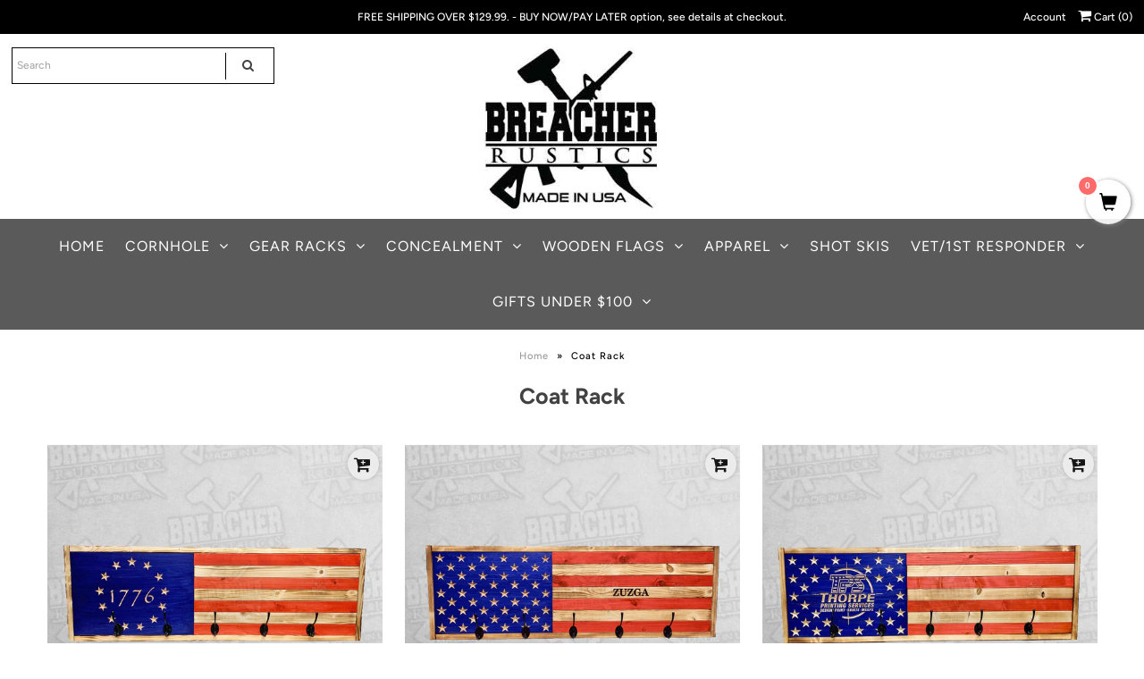

--- FILE ---
content_type: text/plain; charset=utf-8
request_url: https://sp-micro-proxy.b-cdn.net/micro?unique_id=breacherrustics.myshopify.com
body_size: 4298
content:
{"site":{"free_plan_limit_reached":false,"billing_status":"active","billing_active":true,"pricing_plan_required":false,"settings":{"proof_mobile_position":"Bottom","proof_desktop_position":"Top Right","proof_pop_size":"default","proof_start_delay_time":6,"proof_time_between":10,"proof_display_time":6,"proof_visible":true,"proof_cycle":true,"proof_mobile_enabled":true,"proof_desktop_enabled":true,"proof_tablet_enabled":null,"proof_locale":"en","proof_show_powered_by":false},"site_integrations":[{"id":"3888352","enabled":true,"integration":{"name":"Nudge Pop","handle":"nudge","pro":true},"settings":{"proof_onclick_new_tab":null,"proof_exclude_pages":null,"proof_include_pages":[],"proof_display_pages_mode":"excluded","proof_minimum_activity_sessions":2,"proof_height":110,"proof_bottom":15,"proof_top":10,"proof_right":15,"proof_left":10,"proof_background_color":"#fff","proof_background_image_url":"","proof_font_color":"#333","proof_border_radius":8,"proof_padding_top":0,"proof_padding_bottom":0,"proof_padding_left":8,"proof_padding_right":16,"proof_icon_color":null,"proof_icon_background_color":null,"proof_hours_before_obscure":20,"proof_minimum_review_rating":5,"proof_highlights_color":"#F89815","proof_display_review":true,"proof_show_review_on_hover":false,"proof_summary_time_range":1440,"proof_summary_minimum_count":10,"proof_show_media":true,"proof_show_message":true,"proof_media_url":"https://api.salespop.com/welcome_nudge_default.png","proof_media_position":"top","proof_nudge_click_url":null,"proof_icon_url":null,"proof_icon_mode":null,"proof_icon_enabled":false},"template":{"id":"181","body":{"top":{"h1":["Thanks for stopping by"],"p":["Welcome to our store! We hope you find what you are looking for and become inspired by our products."]},"middle":""},"raw_body":"<top><h1>Thanks for stopping by</h1><p>Welcome to our store! We hope you find what you are looking for and become inspired by our products.</p></top><middle></middle>","locale":"en"}},{"id":"3888351","enabled":true,"integration":{"name":"Shopify Order Summary","handle":"shopify_order_summary","pro":true},"settings":{"proof_onclick_new_tab":null,"proof_exclude_pages":null,"proof_include_pages":[],"proof_display_pages_mode":"excluded","proof_minimum_activity_sessions":2,"proof_height":110,"proof_bottom":15,"proof_top":10,"proof_right":15,"proof_left":10,"proof_background_color":"#fff","proof_background_image_url":"","proof_font_color":"#333","proof_border_radius":8,"proof_padding_top":0,"proof_padding_bottom":0,"proof_padding_left":8,"proof_padding_right":16,"proof_icon_color":null,"proof_icon_background_color":null,"proof_hours_before_obscure":20,"proof_minimum_review_rating":5,"proof_highlights_color":"#F89815","proof_display_review":true,"proof_show_review_on_hover":false,"proof_summary_time_range":1440,"proof_summary_minimum_count":10,"proof_show_media":true,"proof_show_message":true,"proof_media_url":null,"proof_media_position":"top","proof_nudge_click_url":null,"proof_icon_url":null,"proof_icon_mode":null,"proof_icon_enabled":false},"template":{"id":"120","body":{"top":"{{visitor_count}} visitors placed {{order_count}} orders in the last {{time_range}}","middle":""},"raw_body":"<top>{{visitor_count}} visitors placed {{order_count}} orders in the last {{time_range}}</top><middle></middle>","locale":"en"}},{"id":"3888350","enabled":true,"integration":{"name":"Shopify Cart Summary","handle":"shopify_cart_summary","pro":true},"settings":{"proof_onclick_new_tab":null,"proof_exclude_pages":null,"proof_include_pages":[],"proof_display_pages_mode":"excluded","proof_minimum_activity_sessions":2,"proof_height":110,"proof_bottom":15,"proof_top":10,"proof_right":15,"proof_left":10,"proof_background_color":"#fff","proof_background_image_url":"","proof_font_color":"#333","proof_border_radius":8,"proof_padding_top":0,"proof_padding_bottom":0,"proof_padding_left":8,"proof_padding_right":16,"proof_icon_color":null,"proof_icon_background_color":null,"proof_hours_before_obscure":20,"proof_minimum_review_rating":5,"proof_highlights_color":"#F89815","proof_display_review":true,"proof_show_review_on_hover":false,"proof_summary_time_range":1440,"proof_summary_minimum_count":10,"proof_show_media":true,"proof_show_message":true,"proof_media_url":null,"proof_media_position":"top","proof_nudge_click_url":null,"proof_icon_url":null,"proof_icon_mode":null,"proof_icon_enabled":false},"template":{"id":"119","body":{"top":"{{visitor_count}} visitors added {{add_to_cart_count}} items to their cart in the last {{time_range}}","middle":""},"raw_body":"<top>{{visitor_count}} visitors added {{add_to_cart_count}} items to their cart in the last {{time_range}}</top><middle></middle>","locale":"en"}},{"id":"3888349","enabled":true,"integration":{"name":"Shopify Reviews","handle":"shopify_review","pro":true},"settings":{"proof_onclick_new_tab":null,"proof_exclude_pages":null,"proof_include_pages":[],"proof_display_pages_mode":"excluded","proof_minimum_activity_sessions":2,"proof_height":110,"proof_bottom":15,"proof_top":10,"proof_right":15,"proof_left":10,"proof_background_color":"#fff","proof_background_image_url":"","proof_font_color":"#333","proof_border_radius":8,"proof_padding_top":0,"proof_padding_bottom":0,"proof_padding_left":8,"proof_padding_right":16,"proof_icon_color":null,"proof_icon_background_color":null,"proof_hours_before_obscure":20,"proof_minimum_review_rating":5,"proof_highlights_color":"#F89815","proof_display_review":true,"proof_show_review_on_hover":false,"proof_summary_time_range":1440,"proof_summary_minimum_count":10,"proof_show_media":true,"proof_show_message":true,"proof_media_url":null,"proof_media_position":"top","proof_nudge_click_url":null,"proof_icon_url":null,"proof_icon_mode":null,"proof_icon_enabled":false},"template":{"id":"102","body":{"top":"{{first_name}} in {{city}}, {{province}} {{country}}","middle":"Reviewed {{product_title}} with {{rating}}"},"raw_body":"<top>{{first_name}} in {{city}}, {{province}} {{country}}</top><middle>Reviewed {{product_title}} with {{rating}}</middle>","locale":"en"}},{"id":"1350054","enabled":true,"integration":{"name":"Shopify Abandoned Cart","handle":"shopify_abandoned_cart","pro":true},"settings":{"proof_onclick_new_tab":null,"proof_exclude_pages":["cart"],"proof_include_pages":[],"proof_display_pages_mode":"excluded","proof_minimum_activity_sessions":2,"proof_height":110,"proof_bottom":15,"proof_top":10,"proof_right":15,"proof_left":10,"proof_background_color":"#fff","proof_background_image_url":"","proof_font_color":"#333","proof_border_radius":8,"proof_padding_top":0,"proof_padding_bottom":0,"proof_padding_left":8,"proof_padding_right":16,"proof_icon_color":null,"proof_icon_background_color":null,"proof_hours_before_obscure":20,"proof_minimum_review_rating":5,"proof_highlights_color":"#F89815","proof_display_review":true,"proof_show_review_on_hover":false,"proof_summary_time_range":1440,"proof_summary_minimum_count":10,"proof_show_media":true,"proof_show_message":true,"proof_media_url":null,"proof_media_position":"top","proof_nudge_click_url":null,"proof_icon_url":null,"proof_icon_mode":null,"proof_icon_enabled":false},"template":{"id":"184","body":{"top":"You left something in your cart!","middle":"Visit cart to complete your purchase."},"raw_body":"<top>You left something in your cart!</top><middle>Visit cart to complete your purchase.</middle>","locale":"en"}},{"id":"304089","enabled":true,"integration":{"name":"Shopify Add To Cart","handle":"shopify_storefront_add_to_cart","pro":false},"settings":{"proof_onclick_new_tab":null,"proof_exclude_pages":null,"proof_include_pages":[],"proof_display_pages_mode":"excluded","proof_minimum_activity_sessions":null,"proof_height":110,"proof_bottom":10,"proof_top":10,"proof_right":10,"proof_left":10,"proof_background_color":"#FFFFFF","proof_background_image_url":null,"proof_font_color":"#000000","proof_border_radius":40,"proof_padding_top":0,"proof_padding_bottom":0,"proof_padding_left":8,"proof_padding_right":16,"proof_icon_color":null,"proof_icon_background_color":null,"proof_hours_before_obscure":1,"proof_minimum_review_rating":5,"proof_highlights_color":"#fdcb6e","proof_display_review":true,"proof_show_review_on_hover":true,"proof_summary_time_range":1440,"proof_summary_minimum_count":10,"proof_show_media":false,"proof_show_message":false,"proof_media_url":null,"proof_media_position":null,"proof_nudge_click_url":null,"proof_icon_url":null,"proof_icon_mode":null,"proof_icon_enabled":false},"template":{"id":"36","body":{"top":"{{first_name}} in {{city}}, {{province}} {{country}}","middle":"Added to Cart {{product_title}}"},"raw_body":"<top>{{first_name}} in {{city}}, {{province}} {{country}}</top><middle>Added to Cart {{product_title}}</middle>","locale":"en"}},{"id":"304090","enabled":true,"integration":{"name":"Shopify Purchase","handle":"shopify_api_purchase","pro":false},"settings":{"proof_onclick_new_tab":null,"proof_exclude_pages":null,"proof_include_pages":[],"proof_display_pages_mode":"excluded","proof_minimum_activity_sessions":null,"proof_height":110,"proof_bottom":10,"proof_top":10,"proof_right":10,"proof_left":10,"proof_background_color":"#FFFFFF","proof_background_image_url":null,"proof_font_color":"#000000","proof_border_radius":40,"proof_padding_top":0,"proof_padding_bottom":0,"proof_padding_left":8,"proof_padding_right":16,"proof_icon_color":null,"proof_icon_background_color":null,"proof_hours_before_obscure":1,"proof_minimum_review_rating":5,"proof_highlights_color":"#fdcb6e","proof_display_review":true,"proof_show_review_on_hover":true,"proof_summary_time_range":1440,"proof_summary_minimum_count":10,"proof_show_media":false,"proof_show_message":false,"proof_media_url":null,"proof_media_position":null,"proof_nudge_click_url":null,"proof_icon_url":null,"proof_icon_mode":null,"proof_icon_enabled":false},"template":{"id":"4","body":{"top":"{{first_name}} in {{city}}, {{province}} {{country}}","middle":"Purchased {{product_title}}"},"raw_body":"<top>{{first_name}} in {{city}}, {{province}} {{country}}</top><middle>Purchased {{product_title}}</middle>","locale":"en"}}],"events":[{"id":"244273528","created_at":null,"variables":{"first_name":"Someone","city":"Washington","province":"District of Columbia","province_code":"DC","country":"United States","country_code":"US","product_title":"Thin Silver Line Correctional Officer Gear Rack"},"click_url":"https://breacherrustics.com/products/thin-silver-line-corrections-officer-gear-rack-variant-33777867751560","image_url":"https://cdn.shopify.com/s/files/1/0087/2762/5794/products/TSL_RACK2.png?v=1615305272","product":{"id":"26387921","product_id":"4934903562376","title":"Thin Silver Line Correctional Officer Gear Rack","created_at":"2020-04-30T01:05:18.000Z","updated_at":"2025-09-06T11:05:28.330Z","published_at":"2020-04-30T01:09:07.000Z"},"site_integration":{"id":"304089","enabled":true,"integration":{"name":"Shopify Add To Cart","handle":"shopify_storefront_add_to_cart","pro":false},"template":{"id":"36","body":{"top":"{{first_name}} in {{city}}, {{province}} {{country}}","middle":"Added to Cart {{product_title}}"},"raw_body":"<top>{{first_name}} in {{city}}, {{province}} {{country}}</top><middle>Added to Cart {{product_title}}</middle>","locale":"en"}}},{"id":"244271776","created_at":null,"variables":{"first_name":"Someone","city":"Greenville","province":"Texas","province_code":"TX","country":"United States","country_code":"US","product_title":"Thin Green Line Gear Rack"},"click_url":"https://breacherrustics.com/products/thin-green-line-police-gear-rack-variant-37509590515893","image_url":"https://cdn.shopify.com/s/files/1/0087/2762/5794/products/TGL_RACKcopy.jpg?v=1604976704","product":{"id":"35486028","product_id":"6066254971061","title":"Thin Green Line Gear Rack","created_at":"2020-11-10T02:51:00.000Z","updated_at":"2025-12-16T21:29:15.872Z","published_at":"2020-11-10T02:56:30.000Z"},"site_integration":{"id":"304089","enabled":true,"integration":{"name":"Shopify Add To Cart","handle":"shopify_storefront_add_to_cart","pro":false},"template":{"id":"36","body":{"top":"{{first_name}} in {{city}}, {{province}} {{country}}","middle":"Added to Cart {{product_title}}"},"raw_body":"<top>{{first_name}} in {{city}}, {{province}} {{country}}</top><middle>Added to Cart {{product_title}}</middle>","locale":"en"}}},{"id":"244260220","created_at":null,"variables":{"first_name":"Someone","city":"Kings Mountain","province":"North Carolina","province_code":"NC","country":"United States","country_code":"US","product_title":"Thin Silver Line Correctional Officer Gear Rack"},"click_url":"https://breacherrustics.com/products/thin-silver-line-corrections-officer-gear-rack-variant-33777867751560","image_url":"https://cdn.shopify.com/s/files/1/0087/2762/5794/products/TSL_RACK2.png?v=1615305272","product":{"id":"26387921","product_id":"4934903562376","title":"Thin Silver Line Correctional Officer Gear Rack","created_at":"2020-04-30T01:05:18.000Z","updated_at":"2025-09-06T11:05:28.330Z","published_at":"2020-04-30T01:09:07.000Z"},"site_integration":{"id":"304089","enabled":true,"integration":{"name":"Shopify Add To Cart","handle":"shopify_storefront_add_to_cart","pro":false},"template":{"id":"36","body":{"top":"{{first_name}} in {{city}}, {{province}} {{country}}","middle":"Added to Cart {{product_title}}"},"raw_body":"<top>{{first_name}} in {{city}}, {{province}} {{country}}</top><middle>Added to Cart {{product_title}}</middle>","locale":"en"}}},{"id":"244215036","created_at":null,"variables":{"first_name":"Someone","city":"Katy","province":"Texas","province_code":"TX","country":"United States","country_code":"US","product_title":"USA Flag Key Rack"},"click_url":"https://breacherrustics.com/products/usa-key-rack","image_url":"https://cdn.shopify.com/s/files/1/0087/2762/5794/products/image_533aaaec-c53c-455c-942f-1848c9108064.png?v=1673701383","product":{"id":"54694697","product_id":"7949577617654","title":"USA Flag Key Rack","created_at":"2023-01-12T15:34:08.000Z","updated_at":"2025-12-26T01:06:13.513Z","published_at":"2023-01-12T15:44:07.000Z"},"site_integration":{"id":"304089","enabled":true,"integration":{"name":"Shopify Add To Cart","handle":"shopify_storefront_add_to_cart","pro":false},"template":{"id":"36","body":{"top":"{{first_name}} in {{city}}, {{province}} {{country}}","middle":"Added to Cart {{product_title}}"},"raw_body":"<top>{{first_name}} in {{city}}, {{province}} {{country}}</top><middle>Added to Cart {{product_title}}</middle>","locale":"en"}}},{"id":"244211235","created_at":null,"variables":{"first_name":"Someone","city":"Malden","province":"Massachusetts","province_code":"MA","country":"United States","country_code":"US","product_title":"Battle Worn Declaration / Constitution Carved Wood Flag"},"click_url":"https://breacherrustics.com/products/battle-worn-declaration-constitution-carved-wood-flag","image_url":"https://cdn.shopify.com/s/files/1/0087/2762/5794/products/image_fd187175-00f0-4626-b242-6814c07805ff.jpg?v=1647639371","product":{"id":"50794299","product_id":"7603418956022","title":"Battle Worn Declaration / Constitution Carved Wood Flag","created_at":"2022-03-18T21:26:06.000Z","updated_at":"2025-10-15T01:45:37.620Z","published_at":"2022-03-18T21:35:18.000Z"},"site_integration":{"id":"304089","enabled":true,"integration":{"name":"Shopify Add To Cart","handle":"shopify_storefront_add_to_cart","pro":false},"template":{"id":"36","body":{"top":"{{first_name}} in {{city}}, {{province}} {{country}}","middle":"Added to Cart {{product_title}}"},"raw_body":"<top>{{first_name}} in {{city}}, {{province}} {{country}}</top><middle>Added to Cart {{product_title}}</middle>","locale":"en"}}},{"id":"244208938","created_at":null,"variables":{"first_name":"Someone","city":"Concord","province":"New Hampshire","province_code":"NH","country":"United States","country_code":"US","product_title":"Battle Worn Declaration / Constitution Carved Wood Flag"},"click_url":"https://breacherrustics.com/products/battle-worn-declaration-constitution-carved-wood-flag","image_url":"https://cdn.shopify.com/s/files/1/0087/2762/5794/products/image_fd187175-00f0-4626-b242-6814c07805ff.jpg?v=1647639371","product":{"id":"50794299","product_id":"7603418956022","title":"Battle Worn Declaration / Constitution Carved Wood Flag","created_at":"2022-03-18T21:26:06.000Z","updated_at":"2025-10-15T01:45:37.620Z","published_at":"2022-03-18T21:35:18.000Z"},"site_integration":{"id":"304089","enabled":true,"integration":{"name":"Shopify Add To Cart","handle":"shopify_storefront_add_to_cart","pro":false},"template":{"id":"36","body":{"top":"{{first_name}} in {{city}}, {{province}} {{country}}","middle":"Added to Cart {{product_title}}"},"raw_body":"<top>{{first_name}} in {{city}}, {{province}} {{country}}</top><middle>Added to Cart {{product_title}}</middle>","locale":"en"}}},{"id":"244119973","created_at":null,"variables":{"first_name":"Someone","city":"Richmond","province":"Virginia","province_code":"VA","country":"United States","country_code":"US","product_title":"Police Gear Rack For Duty Belt & Vest"},"click_url":"https://breacherrustics.com/products/police-gear-rack","image_url":"https://cdn.shopify.com/s/files/1/0087/2762/5794/products/Breacher_rustics_police_gear_rack_thin_blue_line_custom_logo_bullets_duty_belt_cover2-copy.jpg?v=1618580624","product":{"id":"24497006","product_id":"2030278869058","title":"Police Gear Rack For Duty Belt & Vest","created_at":"2019-09-08T23:18:07.000Z","updated_at":"2026-01-06T23:27:48.617Z","published_at":"2019-09-08T23:18:07.000Z"},"site_integration":{"id":"304089","enabled":true,"integration":{"name":"Shopify Add To Cart","handle":"shopify_storefront_add_to_cart","pro":false},"template":{"id":"36","body":{"top":"{{first_name}} in {{city}}, {{province}} {{country}}","middle":"Added to Cart {{product_title}}"},"raw_body":"<top>{{first_name}} in {{city}}, {{province}} {{country}}</top><middle>Added to Cart {{product_title}}</middle>","locale":"en"}}},{"id":"244079172","created_at":null,"variables":{"first_name":"Luis","city":"Peoria","province":"Arizona","province_code":"AZ","country":"United States","country_code":"US","product_title":"American Flag Gun Case"},"click_url":"https://breacherrustics.com/products/american-flag-gun-case","image_url":"https://cdn.shopify.com/s/files/1/0087/2762/5794/products/USA_CONCEALmentnb.jpg?v=1616986231","product":{"id":"42280073","product_id":"6613905834165","title":"American Flag Gun Case","created_at":"2021-03-29T02:49:34.000Z","updated_at":"2026-01-17T20:25:56.846Z","published_at":"2021-03-29T03:05:52.000Z"},"site_integration":{"id":"304090","enabled":true,"integration":{"name":"Shopify Purchase","handle":"shopify_api_purchase","pro":false},"template":{"id":"4","body":{"top":"{{first_name}} in {{city}}, {{province}} {{country}}","middle":"Purchased {{product_title}}"},"raw_body":"<top>{{first_name}} in {{city}}, {{province}} {{country}}</top><middle>Purchased {{product_title}}</middle>","locale":"en"}}},{"id":"243979774","created_at":null,"variables":{"first_name":"Michele","city":"Delmar","province":"Delaware","province_code":"DE","country":"United States","country_code":"US","product_title":"Custom Item"},"click_url":"https://breacherrustics.com/products/etsy-gear-rack","image_url":"https://cdn.shopify.com/s/files/1/0087/2762/5794/products/breacher_rustics_logo_600x_0cafdc50-cc62-4ed2-8b72-974a5851f169.jpg?v=1631891292","product":{"id":"28499973","product_id":"5315618275480","title":"Custom Item","created_at":"2020-06-08T15:33:08.000Z","updated_at":"2025-12-03T12:05:14.613Z","published_at":null},"site_integration":{"id":"304090","enabled":true,"integration":{"name":"Shopify Purchase","handle":"shopify_api_purchase","pro":false},"template":{"id":"4","body":{"top":"{{first_name}} in {{city}}, {{province}} {{country}}","middle":"Purchased {{product_title}}"},"raw_body":"<top>{{first_name}} in {{city}}, {{province}} {{country}}</top><middle>Purchased {{product_title}}</middle>","locale":"en"}}},{"id":"243979300","created_at":null,"variables":{"first_name":"Someone","city":"Chicago","province":"Illinois","province_code":"IL","country":"United States","country_code":"US","product_title":"Thin Blue Line 9mm Casing Challenge Coin Flag (Select Color Line)"},"click_url":"https://breacherrustics.com/products/thin-blue-line-9mm-casing-challenge-coin-flag-select-color-line","image_url":"https://cdn.shopify.com/s/files/1/0087/2762/5794/products/image_90cf2415-37c3-4c7c-b780-258a813d2c7e.png?v=1667600289","product":{"id":"53866507","product_id":"7888490070262","title":"Thin Blue Line 9mm Casing Challenge Coin Flag (Select Color Line)","created_at":"2022-11-04T22:08:00.000Z","updated_at":"2026-01-08T17:52:08.360Z","published_at":"2022-11-04T22:16:19.000Z"},"site_integration":{"id":"304089","enabled":true,"integration":{"name":"Shopify Add To Cart","handle":"shopify_storefront_add_to_cart","pro":false},"template":{"id":"36","body":{"top":"{{first_name}} in {{city}}, {{province}} {{country}}","middle":"Added to Cart {{product_title}}"},"raw_body":"<top>{{first_name}} in {{city}}, {{province}} {{country}}</top><middle>Added to Cart {{product_title}}</middle>","locale":"en"}}},{"id":"243959822","created_at":null,"variables":{"first_name":"Someone","city":"Gainesville","province":"Virginia","province_code":"VA","country":"United States","country_code":"US","product_title":"Battle Worn 1776 Declaration of Independence Carved Wood Flag"},"click_url":"https://breacherrustics.com/products/battle-worn-1776-declaration-of-independence-carved-wood-flag","image_url":"https://cdn.shopify.com/s/files/1/0087/2762/5794/products/1776_Declaration172.png?v=1606137507","product":{"id":"24496991","product_id":"1989308809282","title":"Battle Worn 1776 Declaration of Independence Carved Wood Flag","created_at":"2019-08-07T17:19:45.000Z","updated_at":"2026-01-05T18:25:13.479Z","published_at":"2019-08-07T17:19:45.000Z"},"site_integration":{"id":"304089","enabled":true,"integration":{"name":"Shopify Add To Cart","handle":"shopify_storefront_add_to_cart","pro":false},"template":{"id":"36","body":{"top":"{{first_name}} in {{city}}, {{province}} {{country}}","middle":"Added to Cart {{product_title}}"},"raw_body":"<top>{{first_name}} in {{city}}, {{province}} {{country}}</top><middle>Added to Cart {{product_title}}</middle>","locale":"en"}}},{"id":"243927087","created_at":null,"variables":{"first_name":"Someone","city":"Cleveland","province":"Ohio","province_code":"OH","country":"United States","country_code":"US","product_title":"Rustic American Flag Cornhole Set"},"click_url":"https://breacherrustics.com/products/rustic-american-flag-cornhole-set","image_url":"https://cdn.shopify.com/s/files/1/0087/2762/5794/products/image_450dada5-bb41-4713-810b-9a3235f584b1.png?v=1665168851","product":{"id":"53398035","product_id":"7861664383222","title":"Rustic American Flag Cornhole Set","created_at":"2022-10-07T18:15:32.000Z","updated_at":"2024-09-19T05:51:43.000Z","published_at":"2022-10-07T18:24:37.000Z"},"site_integration":{"id":"304089","enabled":true,"integration":{"name":"Shopify Add To Cart","handle":"shopify_storefront_add_to_cart","pro":false},"template":{"id":"36","body":{"top":"{{first_name}} in {{city}}, {{province}} {{country}}","middle":"Added to Cart {{product_title}}"},"raw_body":"<top>{{first_name}} in {{city}}, {{province}} {{country}}</top><middle>Added to Cart {{product_title}}</middle>","locale":"en"}}},{"id":"243900381","created_at":null,"variables":{"first_name":"Someone","city":"Orlando","province":"Florida","province_code":"FL","country":"United States","country_code":"US","product_title":"Battle Worn 1776 Declaration of Independence Carved Wood Flag"},"click_url":"https://breacherrustics.com/products/battle-worn-1776-declaration-of-independence-carved-wood-flag","image_url":"https://cdn.shopify.com/s/files/1/0087/2762/5794/products/1776_Declaration172.png?v=1606137507","product":{"id":"24496991","product_id":"1989308809282","title":"Battle Worn 1776 Declaration of Independence Carved Wood Flag","created_at":"2019-08-07T17:19:45.000Z","updated_at":"2026-01-05T18:25:13.479Z","published_at":"2019-08-07T17:19:45.000Z"},"site_integration":{"id":"304089","enabled":true,"integration":{"name":"Shopify Add To Cart","handle":"shopify_storefront_add_to_cart","pro":false},"template":{"id":"36","body":{"top":"{{first_name}} in {{city}}, {{province}} {{country}}","middle":"Added to Cart {{product_title}}"},"raw_body":"<top>{{first_name}} in {{city}}, {{province}} {{country}}</top><middle>Added to Cart {{product_title}}</middle>","locale":"en"}}},{"id":"243896166","created_at":null,"variables":{"first_name":"Kristin","city":"Odenton","province":"Maryland","province_code":"MD","country":"United States","country_code":"US","product_title":"Coast Guard Cornhole Set"},"click_url":"https://breacherrustics.com/products/coast-guard-cornhole-set","image_url":"https://cdn.shopify.com/s/files/1/0087/2762/5794/products/image_c4c51a3e-dda1-43d5-9529-5df07ea06fbd.jpg?v=1657577638","product":{"id":"52257023","product_id":"7751073366262","title":"Coast Guard Cornhole Set","created_at":"2022-07-11T22:10:01.000Z","updated_at":"2026-01-14T01:22:18.531Z","published_at":"2022-07-11T22:13:13.000Z"},"site_integration":{"id":"304090","enabled":true,"integration":{"name":"Shopify Purchase","handle":"shopify_api_purchase","pro":false},"template":{"id":"4","body":{"top":"{{first_name}} in {{city}}, {{province}} {{country}}","middle":"Purchased {{product_title}}"},"raw_body":"<top>{{first_name}} in {{city}}, {{province}} {{country}}</top><middle>Purchased {{product_title}}</middle>","locale":"en"}}},{"id":"243895450","created_at":null,"variables":{"first_name":"Someone","city":"Odenton","province":"Maryland","province_code":"MD","country":"United States","country_code":"US","product_title":"Coast Guard Cornhole Set"},"click_url":"https://breacherrustics.com/products/coast-guard-cornhole-set","image_url":"https://cdn.shopify.com/s/files/1/0087/2762/5794/products/image_c4c51a3e-dda1-43d5-9529-5df07ea06fbd.jpg?v=1657577638","product":{"id":"52257023","product_id":"7751073366262","title":"Coast Guard Cornhole Set","created_at":"2022-07-11T22:10:01.000Z","updated_at":"2026-01-14T01:22:18.531Z","published_at":"2022-07-11T22:13:13.000Z"},"site_integration":{"id":"304089","enabled":true,"integration":{"name":"Shopify Add To Cart","handle":"shopify_storefront_add_to_cart","pro":false},"template":{"id":"36","body":{"top":"{{first_name}} in {{city}}, {{province}} {{country}}","middle":"Added to Cart {{product_title}}"},"raw_body":"<top>{{first_name}} in {{city}}, {{province}} {{country}}</top><middle>Added to Cart {{product_title}}</middle>","locale":"en"}}},{"id":"243895449","created_at":null,"variables":{"first_name":"Someone","city":"Odenton","province":"Maryland","province_code":"MD","country":"United States","country_code":"US","product_title":"Set of 8 Black/Red Bags"},"click_url":"https://breacherrustics.com/products/copy-of-set-of-8-black-red-bags","image_url":"https://cdn.shopify.com/s/files/1/0087/2762/5794/files/image_4d4494c7-3ac1-4f8b-8e63-dacfadfec72f.jpg?v=1687708768","product":{"id":"56804111","product_id":"8035386556662","title":"Set of 8 Black/Red Bags","created_at":"2023-06-25T15:59:11.000Z","updated_at":"2026-01-14T01:22:18.263Z","published_at":"2023-06-25T15:59:23.000Z"},"site_integration":{"id":"304089","enabled":true,"integration":{"name":"Shopify Add To Cart","handle":"shopify_storefront_add_to_cart","pro":false},"template":{"id":"36","body":{"top":"{{first_name}} in {{city}}, {{province}} {{country}}","middle":"Added to Cart {{product_title}}"},"raw_body":"<top>{{first_name}} in {{city}}, {{province}} {{country}}</top><middle>Added to Cart {{product_title}}</middle>","locale":"en"}}},{"id":"243891547","created_at":null,"variables":{"first_name":"Someone","city":"Salt Lake City","province":"Utah","province_code":"UT","country":"United States","country_code":"US","product_title":"Armed Forces Shotski"},"click_url":"https://breacherrustics.com/products/armed-forces-shotski","image_url":"https://cdn.shopify.com/s/files/1/0087/2762/5794/files/D81B23CE-F239-45C4-A9FF-E2C2887F6361.jpg?v=1731338066","product":{"id":"61715417","product_id":"8893563764982","title":"Armed Forces Shotski","created_at":"2024-11-11T15:12:58.000Z","updated_at":"2025-10-07T13:09:01.249Z","published_at":"2024-11-11T15:12:58.000Z"},"site_integration":{"id":"304089","enabled":true,"integration":{"name":"Shopify Add To Cart","handle":"shopify_storefront_add_to_cart","pro":false},"template":{"id":"36","body":{"top":"{{first_name}} in {{city}}, {{province}} {{country}}","middle":"Added to Cart {{product_title}}"},"raw_body":"<top>{{first_name}} in {{city}}, {{province}} {{country}}</top><middle>Added to Cart {{product_title}}</middle>","locale":"en"}}},{"id":"243880480","created_at":null,"variables":{"first_name":"Someone","city":"Albuquerque","province":"New Mexico","province_code":"NM","country":"United States","country_code":"US","product_title":"Battle Worn Pledge of Allegiance Carved Wood Flag"},"click_url":"https://breacherrustics.com/products/copy-of-battle-worn-pledge-of-allegiance-carved-wood-flag","image_url":"https://cdn.shopify.com/s/files/1/0087/2762/5794/products/image_fd6b5a1c-fead-40c4-9879-9686aeed4a33.png?v=1663117644","product":{"id":"24496982","product_id":"3421164798018","title":"Battle Worn Pledge of Allegiance Carved Wood Flag","created_at":"2019-09-14T14:08:16.000Z","updated_at":"2025-05-28T13:35:03.325Z","published_at":"2019-09-14T14:08:16.000Z"},"site_integration":{"id":"304089","enabled":true,"integration":{"name":"Shopify Add To Cart","handle":"shopify_storefront_add_to_cart","pro":false},"template":{"id":"36","body":{"top":"{{first_name}} in {{city}}, {{province}} {{country}}","middle":"Added to Cart {{product_title}}"},"raw_body":"<top>{{first_name}} in {{city}}, {{province}} {{country}}</top><middle>Added to Cart {{product_title}}</middle>","locale":"en"}}},{"id":"243870624","created_at":null,"variables":{"first_name":"Jenni","city":"Orem","province":"Utah","province_code":"UT","country":"United States","country_code":"US","product_title":"Custom Item"},"click_url":"https://breacherrustics.com/products/etsy-gear-rack","image_url":"https://cdn.shopify.com/s/files/1/0087/2762/5794/products/breacher_rustics_logo_600x_0cafdc50-cc62-4ed2-8b72-974a5851f169.jpg?v=1631891292","product":{"id":"28499973","product_id":"5315618275480","title":"Custom Item","created_at":"2020-06-08T15:33:08.000Z","updated_at":"2025-12-03T12:05:14.613Z","published_at":null},"site_integration":{"id":"304090","enabled":true,"integration":{"name":"Shopify Purchase","handle":"shopify_api_purchase","pro":false},"template":{"id":"4","body":{"top":"{{first_name}} in {{city}}, {{province}} {{country}}","middle":"Purchased {{product_title}}"},"raw_body":"<top>{{first_name}} in {{city}}, {{province}} {{country}}</top><middle>Purchased {{product_title}}</middle>","locale":"en"}}},{"id":"243870480","created_at":null,"variables":{"first_name":"Cassie","city":"TOCCOA","province":"Georgia","province_code":"GA","country":"United States","country_code":"US","product_title":"Custom Item"},"click_url":"https://breacherrustics.com/products/etsy-gear-rack","image_url":"https://cdn.shopify.com/s/files/1/0087/2762/5794/products/breacher_rustics_logo_600x_0cafdc50-cc62-4ed2-8b72-974a5851f169.jpg?v=1631891292","product":{"id":"28499973","product_id":"5315618275480","title":"Custom Item","created_at":"2020-06-08T15:33:08.000Z","updated_at":"2025-12-03T12:05:14.613Z","published_at":null},"site_integration":{"id":"304090","enabled":true,"integration":{"name":"Shopify Purchase","handle":"shopify_api_purchase","pro":false},"template":{"id":"4","body":{"top":"{{first_name}} in {{city}}, {{province}} {{country}}","middle":"Purchased {{product_title}}"},"raw_body":"<top>{{first_name}} in {{city}}, {{province}} {{country}}</top><middle>Purchased {{product_title}}</middle>","locale":"en"}}},{"id":"243826264","created_at":null,"variables":{"first_name":"Someone","city":"Wheaton","province":"Illinois","province_code":"IL","country":"United States","country_code":"US","product_title":"Police Gear Rack For Duty Belt & Vest"},"click_url":"https://breacherrustics.com/products/police-gear-rack","image_url":"https://cdn.shopify.com/s/files/1/0087/2762/5794/products/Breacher_rustics_police_gear_rack_thin_blue_line_custom_logo_bullets_duty_belt_cover2-copy.jpg?v=1618580624","product":{"id":"24497006","product_id":"2030278869058","title":"Police Gear Rack For Duty Belt & Vest","created_at":"2019-09-08T23:18:07.000Z","updated_at":"2026-01-06T23:27:48.617Z","published_at":"2019-09-08T23:18:07.000Z"},"site_integration":{"id":"304089","enabled":true,"integration":{"name":"Shopify Add To Cart","handle":"shopify_storefront_add_to_cart","pro":false},"template":{"id":"36","body":{"top":"{{first_name}} in {{city}}, {{province}} {{country}}","middle":"Added to Cart {{product_title}}"},"raw_body":"<top>{{first_name}} in {{city}}, {{province}} {{country}}</top><middle>Added to Cart {{product_title}}</middle>","locale":"en"}}},{"id":"243806672","created_at":null,"variables":{"first_name":"Someone","city":"Odenton","province":"Maryland","province_code":"MD","country":"United States","country_code":"US","product_title":"Coast Guard Cornhole Set"},"click_url":"https://breacherrustics.com/products/coast-guard-cornhole-set","image_url":"https://cdn.shopify.com/s/files/1/0087/2762/5794/products/image_c4c51a3e-dda1-43d5-9529-5df07ea06fbd.jpg?v=1657577638","product":{"id":"52257023","product_id":"7751073366262","title":"Coast Guard Cornhole Set","created_at":"2022-07-11T22:10:01.000Z","updated_at":"2026-01-14T01:22:18.531Z","published_at":"2022-07-11T22:13:13.000Z"},"site_integration":{"id":"304089","enabled":true,"integration":{"name":"Shopify Add To Cart","handle":"shopify_storefront_add_to_cart","pro":false},"template":{"id":"36","body":{"top":"{{first_name}} in {{city}}, {{province}} {{country}}","middle":"Added to Cart {{product_title}}"},"raw_body":"<top>{{first_name}} in {{city}}, {{province}} {{country}}</top><middle>Added to Cart {{product_title}}</middle>","locale":"en"}}},{"id":"243754226","created_at":null,"variables":{"first_name":"Someone","city":"Stone Mountain","province":"Georgia","province_code":"GA","country":"United States","country_code":"US","product_title":"OD Green “Breacher Rustics\" Hoodie"},"click_url":"https://breacherrustics.com/products/od-green-breacher-rustics-hoodie","image_url":"https://cdn.shopify.com/s/files/1/0087/2762/5794/products/image_4b54f7e0-f8bb-4e2a-bc47-640063f7f668.jpg?v=1630604876","product":{"id":"50061948","product_id":"6953943564469","title":"OD Green “Breacher Rustics\" Hoodie","created_at":"2021-09-02T17:43:32.000Z","updated_at":"2025-11-22T15:06:33.706Z","published_at":"2021-09-02T17:59:00.000Z"},"site_integration":{"id":"304089","enabled":true,"integration":{"name":"Shopify Add To Cart","handle":"shopify_storefront_add_to_cart","pro":false},"template":{"id":"36","body":{"top":"{{first_name}} in {{city}}, {{province}} {{country}}","middle":"Added to Cart {{product_title}}"},"raw_body":"<top>{{first_name}} in {{city}}, {{province}} {{country}}</top><middle>Added to Cart {{product_title}}</middle>","locale":"en"}}},{"id":"243747829","created_at":null,"variables":{"first_name":"Someone","city":"Washington","province":"District of Columbia","province_code":"DC","country":"United States","country_code":"US","product_title":"Police Gear Rack For Duty Belt & Vest"},"click_url":"https://breacherrustics.com/products/police-gear-rack","image_url":"https://cdn.shopify.com/s/files/1/0087/2762/5794/products/Breacher_rustics_police_gear_rack_thin_blue_line_custom_logo_bullets_duty_belt_cover2-copy.jpg?v=1618580624","product":{"id":"24497006","product_id":"2030278869058","title":"Police Gear Rack For Duty Belt & Vest","created_at":"2019-09-08T23:18:07.000Z","updated_at":"2026-01-06T23:27:48.617Z","published_at":"2019-09-08T23:18:07.000Z"},"site_integration":{"id":"304089","enabled":true,"integration":{"name":"Shopify Add To Cart","handle":"shopify_storefront_add_to_cart","pro":false},"template":{"id":"36","body":{"top":"{{first_name}} in {{city}}, {{province}} {{country}}","middle":"Added to Cart {{product_title}}"},"raw_body":"<top>{{first_name}} in {{city}}, {{province}} {{country}}</top><middle>Added to Cart {{product_title}}</middle>","locale":"en"}}},{"id":"243747674","created_at":null,"variables":{"first_name":"Someone","city":"Washington","province":"District of Columbia","province_code":"DC","country":"United States","country_code":"US","product_title":"Police Gear Rack For Duty Belt & Vest"},"click_url":"https://breacherrustics.com/products/police-gear-rack","image_url":"https://cdn.shopify.com/s/files/1/0087/2762/5794/products/Breacher_rustics_police_gear_rack_thin_blue_line_custom_logo_bullets_duty_belt_cover2-copy.jpg?v=1618580624","product":{"id":"24497006","product_id":"2030278869058","title":"Police Gear Rack For Duty Belt & Vest","created_at":"2019-09-08T23:18:07.000Z","updated_at":"2026-01-06T23:27:48.617Z","published_at":"2019-09-08T23:18:07.000Z"},"site_integration":{"id":"304089","enabled":true,"integration":{"name":"Shopify Add To Cart","handle":"shopify_storefront_add_to_cart","pro":false},"template":{"id":"36","body":{"top":"{{first_name}} in {{city}}, {{province}} {{country}}","middle":"Added to Cart {{product_title}}"},"raw_body":"<top>{{first_name}} in {{city}}, {{province}} {{country}}</top><middle>Added to Cart {{product_title}}</middle>","locale":"en"}}}]}}